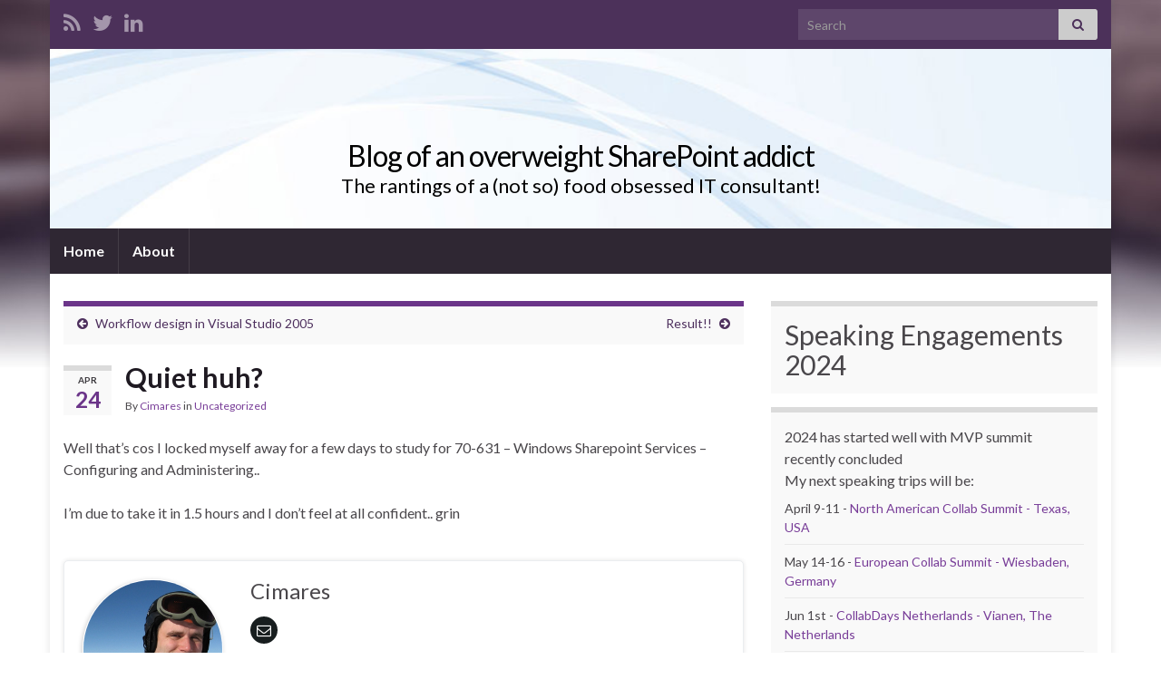

--- FILE ---
content_type: text/html; charset=UTF-8
request_url: http://www.myfatblog.co.uk/index.php/2007/04/quiet-huh/
body_size: 14103
content:
<!DOCTYPE html><!--[if IE 7]>
<html class="ie ie7" lang="en-US">
<![endif]-->
<!--[if IE 8]>
<html class="ie ie8" lang="en-US">
<![endif]-->
<!--[if !(IE 7) & !(IE 8)]><!-->
<html lang="en-US">
<!--<![endif]-->
    <head>
        <meta charset="UTF-8">
        <meta http-equiv="X-UA-Compatible" content="IE=edge">
        <meta name="viewport" content="width=device-width, initial-scale=1">
        <meta name='robots' content='index, follow, max-image-preview:large, max-snippet:-1, max-video-preview:-1' />

	<!-- This site is optimized with the Yoast SEO plugin v22.3 - https://yoast.com/wordpress/plugins/seo/ -->
	<title>Quiet huh? - Blog of an overweight SharePoint addict</title>
	<link rel="canonical" href="http://www.myfatblog.co.uk/index.php/2007/04/quiet-huh/" />
	<meta property="og:locale" content="en_US" />
	<meta property="og:type" content="article" />
	<meta property="og:title" content="Quiet huh? - Blog of an overweight SharePoint addict" />
	<meta property="og:description" content="Well that&#8217;s cos I locked myself away for a few days to study for 70-631 &#8211; Windows Sharepoint Services &#8211; Configuring and Administering.. I&#8217;m due to take it in 1.5 hours and I don&#8217;t feel at all confident.. grin" />
	<meta property="og:url" content="http://www.myfatblog.co.uk/index.php/2007/04/quiet-huh/" />
	<meta property="og:site_name" content="Blog of an overweight SharePoint addict" />
	<meta property="article:published_time" content="2007-04-24T11:38:56+00:00" />
	<meta name="author" content="Cimares" />
	<meta name="twitter:card" content="summary_large_image" />
	<meta name="twitter:creator" content="@cimares" />
	<meta name="twitter:site" content="@cimares" />
	<meta name="twitter:label1" content="Written by" />
	<meta name="twitter:data1" content="Cimares" />
	<script type="application/ld+json" class="yoast-schema-graph">{"@context":"https://schema.org","@graph":[{"@type":"WebPage","@id":"http://www.myfatblog.co.uk/index.php/2007/04/quiet-huh/","url":"http://www.myfatblog.co.uk/index.php/2007/04/quiet-huh/","name":"Quiet huh? - Blog of an overweight SharePoint addict","isPartOf":{"@id":"http://www.myfatblog.co.uk/#website"},"datePublished":"2007-04-24T11:38:56+00:00","dateModified":"2007-04-24T11:38:56+00:00","author":{"@id":"http://www.myfatblog.co.uk/#/schema/person/55ae8f6885bb5b8390dad001f3da83c6"},"inLanguage":"en-US","potentialAction":[{"@type":"ReadAction","target":["http://www.myfatblog.co.uk/index.php/2007/04/quiet-huh/"]}]},{"@type":"WebSite","@id":"http://www.myfatblog.co.uk/#website","url":"http://www.myfatblog.co.uk/","name":"Blog of an overweight SharePoint addict","description":"The rantings of a (not so) food obsessed IT consultant!","potentialAction":[{"@type":"SearchAction","target":{"@type":"EntryPoint","urlTemplate":"http://www.myfatblog.co.uk/?s={search_term_string}"},"query-input":"required name=search_term_string"}],"inLanguage":"en-US"},{"@type":"Person","@id":"http://www.myfatblog.co.uk/#/schema/person/55ae8f6885bb5b8390dad001f3da83c6","name":"Cimares","image":{"@type":"ImageObject","inLanguage":"en-US","@id":"http://www.myfatblog.co.uk/#/schema/person/image/","url":"http://www.myfatblog.co.uk/images/BlogImages/About_D057/TopOfTheWorld.jpg","contentUrl":"http://www.myfatblog.co.uk/images/BlogImages/About_D057/TopOfTheWorld.jpg","caption":"Cimares"},"sameAs":["http://www.myfatblog.co.uk"],"url":"http://www.myfatblog.co.uk/index.php/author/reginald/"}]}</script>
	<!-- / Yoast SEO plugin. -->


<link rel="alternate" type="application/rss+xml" title="Blog of an overweight SharePoint addict &raquo; Feed" href="http://www.myfatblog.co.uk/index.php/feed/" />
<link rel="alternate" type="application/rss+xml" title="Blog of an overweight SharePoint addict &raquo; Comments Feed" href="http://www.myfatblog.co.uk/index.php/comments/feed/" />
<link rel="alternate" type="application/rss+xml" title="Blog of an overweight SharePoint addict &raquo; Quiet huh? Comments Feed" href="http://www.myfatblog.co.uk/index.php/2007/04/quiet-huh/feed/" />
		<!-- This site uses the Google Analytics by ExactMetrics plugin v8.11.1 - Using Analytics tracking - https://www.exactmetrics.com/ -->
		<!-- Note: ExactMetrics is not currently configured on this site. The site owner needs to authenticate with Google Analytics in the ExactMetrics settings panel. -->
					<!-- No tracking code set -->
				<!-- / Google Analytics by ExactMetrics -->
		<script type="text/javascript">
/* <![CDATA[ */
window._wpemojiSettings = {"baseUrl":"https:\/\/s.w.org\/images\/core\/emoji\/14.0.0\/72x72\/","ext":".png","svgUrl":"https:\/\/s.w.org\/images\/core\/emoji\/14.0.0\/svg\/","svgExt":".svg","source":{"concatemoji":"http:\/\/www.myfatblog.co.uk\/wp-includes\/js\/wp-emoji-release.min.js?ver=6.4.7"}};
/*! This file is auto-generated */
!function(i,n){var o,s,e;function c(e){try{var t={supportTests:e,timestamp:(new Date).valueOf()};sessionStorage.setItem(o,JSON.stringify(t))}catch(e){}}function p(e,t,n){e.clearRect(0,0,e.canvas.width,e.canvas.height),e.fillText(t,0,0);var t=new Uint32Array(e.getImageData(0,0,e.canvas.width,e.canvas.height).data),r=(e.clearRect(0,0,e.canvas.width,e.canvas.height),e.fillText(n,0,0),new Uint32Array(e.getImageData(0,0,e.canvas.width,e.canvas.height).data));return t.every(function(e,t){return e===r[t]})}function u(e,t,n){switch(t){case"flag":return n(e,"\ud83c\udff3\ufe0f\u200d\u26a7\ufe0f","\ud83c\udff3\ufe0f\u200b\u26a7\ufe0f")?!1:!n(e,"\ud83c\uddfa\ud83c\uddf3","\ud83c\uddfa\u200b\ud83c\uddf3")&&!n(e,"\ud83c\udff4\udb40\udc67\udb40\udc62\udb40\udc65\udb40\udc6e\udb40\udc67\udb40\udc7f","\ud83c\udff4\u200b\udb40\udc67\u200b\udb40\udc62\u200b\udb40\udc65\u200b\udb40\udc6e\u200b\udb40\udc67\u200b\udb40\udc7f");case"emoji":return!n(e,"\ud83e\udef1\ud83c\udffb\u200d\ud83e\udef2\ud83c\udfff","\ud83e\udef1\ud83c\udffb\u200b\ud83e\udef2\ud83c\udfff")}return!1}function f(e,t,n){var r="undefined"!=typeof WorkerGlobalScope&&self instanceof WorkerGlobalScope?new OffscreenCanvas(300,150):i.createElement("canvas"),a=r.getContext("2d",{willReadFrequently:!0}),o=(a.textBaseline="top",a.font="600 32px Arial",{});return e.forEach(function(e){o[e]=t(a,e,n)}),o}function t(e){var t=i.createElement("script");t.src=e,t.defer=!0,i.head.appendChild(t)}"undefined"!=typeof Promise&&(o="wpEmojiSettingsSupports",s=["flag","emoji"],n.supports={everything:!0,everythingExceptFlag:!0},e=new Promise(function(e){i.addEventListener("DOMContentLoaded",e,{once:!0})}),new Promise(function(t){var n=function(){try{var e=JSON.parse(sessionStorage.getItem(o));if("object"==typeof e&&"number"==typeof e.timestamp&&(new Date).valueOf()<e.timestamp+604800&&"object"==typeof e.supportTests)return e.supportTests}catch(e){}return null}();if(!n){if("undefined"!=typeof Worker&&"undefined"!=typeof OffscreenCanvas&&"undefined"!=typeof URL&&URL.createObjectURL&&"undefined"!=typeof Blob)try{var e="postMessage("+f.toString()+"("+[JSON.stringify(s),u.toString(),p.toString()].join(",")+"));",r=new Blob([e],{type:"text/javascript"}),a=new Worker(URL.createObjectURL(r),{name:"wpTestEmojiSupports"});return void(a.onmessage=function(e){c(n=e.data),a.terminate(),t(n)})}catch(e){}c(n=f(s,u,p))}t(n)}).then(function(e){for(var t in e)n.supports[t]=e[t],n.supports.everything=n.supports.everything&&n.supports[t],"flag"!==t&&(n.supports.everythingExceptFlag=n.supports.everythingExceptFlag&&n.supports[t]);n.supports.everythingExceptFlag=n.supports.everythingExceptFlag&&!n.supports.flag,n.DOMReady=!1,n.readyCallback=function(){n.DOMReady=!0}}).then(function(){return e}).then(function(){var e;n.supports.everything||(n.readyCallback(),(e=n.source||{}).concatemoji?t(e.concatemoji):e.wpemoji&&e.twemoji&&(t(e.twemoji),t(e.wpemoji)))}))}((window,document),window._wpemojiSettings);
/* ]]> */
</script>
<style id='wp-emoji-styles-inline-css' type='text/css'>

	img.wp-smiley, img.emoji {
		display: inline !important;
		border: none !important;
		box-shadow: none !important;
		height: 1em !important;
		width: 1em !important;
		margin: 0 0.07em !important;
		vertical-align: -0.1em !important;
		background: none !important;
		padding: 0 !important;
	}
</style>
<link rel='stylesheet' id='wp-block-library-css' href='http://www.myfatblog.co.uk/wp-includes/css/dist/block-library/style.min.css?ver=6.4.7' type='text/css' media='all' />
<style id='classic-theme-styles-inline-css' type='text/css'>
/*! This file is auto-generated */
.wp-block-button__link{color:#fff;background-color:#32373c;border-radius:9999px;box-shadow:none;text-decoration:none;padding:calc(.667em + 2px) calc(1.333em + 2px);font-size:1.125em}.wp-block-file__button{background:#32373c;color:#fff;text-decoration:none}
</style>
<style id='global-styles-inline-css' type='text/css'>
body{--wp--preset--color--black: #000000;--wp--preset--color--cyan-bluish-gray: #abb8c3;--wp--preset--color--white: #ffffff;--wp--preset--color--pale-pink: #f78da7;--wp--preset--color--vivid-red: #cf2e2e;--wp--preset--color--luminous-vivid-orange: #ff6900;--wp--preset--color--luminous-vivid-amber: #fcb900;--wp--preset--color--light-green-cyan: #7bdcb5;--wp--preset--color--vivid-green-cyan: #00d084;--wp--preset--color--pale-cyan-blue: #8ed1fc;--wp--preset--color--vivid-cyan-blue: #0693e3;--wp--preset--color--vivid-purple: #9b51e0;--wp--preset--gradient--vivid-cyan-blue-to-vivid-purple: linear-gradient(135deg,rgba(6,147,227,1) 0%,rgb(155,81,224) 100%);--wp--preset--gradient--light-green-cyan-to-vivid-green-cyan: linear-gradient(135deg,rgb(122,220,180) 0%,rgb(0,208,130) 100%);--wp--preset--gradient--luminous-vivid-amber-to-luminous-vivid-orange: linear-gradient(135deg,rgba(252,185,0,1) 0%,rgba(255,105,0,1) 100%);--wp--preset--gradient--luminous-vivid-orange-to-vivid-red: linear-gradient(135deg,rgba(255,105,0,1) 0%,rgb(207,46,46) 100%);--wp--preset--gradient--very-light-gray-to-cyan-bluish-gray: linear-gradient(135deg,rgb(238,238,238) 0%,rgb(169,184,195) 100%);--wp--preset--gradient--cool-to-warm-spectrum: linear-gradient(135deg,rgb(74,234,220) 0%,rgb(151,120,209) 20%,rgb(207,42,186) 40%,rgb(238,44,130) 60%,rgb(251,105,98) 80%,rgb(254,248,76) 100%);--wp--preset--gradient--blush-light-purple: linear-gradient(135deg,rgb(255,206,236) 0%,rgb(152,150,240) 100%);--wp--preset--gradient--blush-bordeaux: linear-gradient(135deg,rgb(254,205,165) 0%,rgb(254,45,45) 50%,rgb(107,0,62) 100%);--wp--preset--gradient--luminous-dusk: linear-gradient(135deg,rgb(255,203,112) 0%,rgb(199,81,192) 50%,rgb(65,88,208) 100%);--wp--preset--gradient--pale-ocean: linear-gradient(135deg,rgb(255,245,203) 0%,rgb(182,227,212) 50%,rgb(51,167,181) 100%);--wp--preset--gradient--electric-grass: linear-gradient(135deg,rgb(202,248,128) 0%,rgb(113,206,126) 100%);--wp--preset--gradient--midnight: linear-gradient(135deg,rgb(2,3,129) 0%,rgb(40,116,252) 100%);--wp--preset--font-size--small: 14px;--wp--preset--font-size--medium: 20px;--wp--preset--font-size--large: 20px;--wp--preset--font-size--x-large: 42px;--wp--preset--font-size--tiny: 10px;--wp--preset--font-size--regular: 16px;--wp--preset--font-size--larger: 26px;--wp--preset--spacing--20: 0.44rem;--wp--preset--spacing--30: 0.67rem;--wp--preset--spacing--40: 1rem;--wp--preset--spacing--50: 1.5rem;--wp--preset--spacing--60: 2.25rem;--wp--preset--spacing--70: 3.38rem;--wp--preset--spacing--80: 5.06rem;--wp--preset--shadow--natural: 6px 6px 9px rgba(0, 0, 0, 0.2);--wp--preset--shadow--deep: 12px 12px 50px rgba(0, 0, 0, 0.4);--wp--preset--shadow--sharp: 6px 6px 0px rgba(0, 0, 0, 0.2);--wp--preset--shadow--outlined: 6px 6px 0px -3px rgba(255, 255, 255, 1), 6px 6px rgba(0, 0, 0, 1);--wp--preset--shadow--crisp: 6px 6px 0px rgba(0, 0, 0, 1);}:where(.is-layout-flex){gap: 0.5em;}:where(.is-layout-grid){gap: 0.5em;}body .is-layout-flow > .alignleft{float: left;margin-inline-start: 0;margin-inline-end: 2em;}body .is-layout-flow > .alignright{float: right;margin-inline-start: 2em;margin-inline-end: 0;}body .is-layout-flow > .aligncenter{margin-left: auto !important;margin-right: auto !important;}body .is-layout-constrained > .alignleft{float: left;margin-inline-start: 0;margin-inline-end: 2em;}body .is-layout-constrained > .alignright{float: right;margin-inline-start: 2em;margin-inline-end: 0;}body .is-layout-constrained > .aligncenter{margin-left: auto !important;margin-right: auto !important;}body .is-layout-constrained > :where(:not(.alignleft):not(.alignright):not(.alignfull)){max-width: var(--wp--style--global--content-size);margin-left: auto !important;margin-right: auto !important;}body .is-layout-constrained > .alignwide{max-width: var(--wp--style--global--wide-size);}body .is-layout-flex{display: flex;}body .is-layout-flex{flex-wrap: wrap;align-items: center;}body .is-layout-flex > *{margin: 0;}body .is-layout-grid{display: grid;}body .is-layout-grid > *{margin: 0;}:where(.wp-block-columns.is-layout-flex){gap: 2em;}:where(.wp-block-columns.is-layout-grid){gap: 2em;}:where(.wp-block-post-template.is-layout-flex){gap: 1.25em;}:where(.wp-block-post-template.is-layout-grid){gap: 1.25em;}.has-black-color{color: var(--wp--preset--color--black) !important;}.has-cyan-bluish-gray-color{color: var(--wp--preset--color--cyan-bluish-gray) !important;}.has-white-color{color: var(--wp--preset--color--white) !important;}.has-pale-pink-color{color: var(--wp--preset--color--pale-pink) !important;}.has-vivid-red-color{color: var(--wp--preset--color--vivid-red) !important;}.has-luminous-vivid-orange-color{color: var(--wp--preset--color--luminous-vivid-orange) !important;}.has-luminous-vivid-amber-color{color: var(--wp--preset--color--luminous-vivid-amber) !important;}.has-light-green-cyan-color{color: var(--wp--preset--color--light-green-cyan) !important;}.has-vivid-green-cyan-color{color: var(--wp--preset--color--vivid-green-cyan) !important;}.has-pale-cyan-blue-color{color: var(--wp--preset--color--pale-cyan-blue) !important;}.has-vivid-cyan-blue-color{color: var(--wp--preset--color--vivid-cyan-blue) !important;}.has-vivid-purple-color{color: var(--wp--preset--color--vivid-purple) !important;}.has-black-background-color{background-color: var(--wp--preset--color--black) !important;}.has-cyan-bluish-gray-background-color{background-color: var(--wp--preset--color--cyan-bluish-gray) !important;}.has-white-background-color{background-color: var(--wp--preset--color--white) !important;}.has-pale-pink-background-color{background-color: var(--wp--preset--color--pale-pink) !important;}.has-vivid-red-background-color{background-color: var(--wp--preset--color--vivid-red) !important;}.has-luminous-vivid-orange-background-color{background-color: var(--wp--preset--color--luminous-vivid-orange) !important;}.has-luminous-vivid-amber-background-color{background-color: var(--wp--preset--color--luminous-vivid-amber) !important;}.has-light-green-cyan-background-color{background-color: var(--wp--preset--color--light-green-cyan) !important;}.has-vivid-green-cyan-background-color{background-color: var(--wp--preset--color--vivid-green-cyan) !important;}.has-pale-cyan-blue-background-color{background-color: var(--wp--preset--color--pale-cyan-blue) !important;}.has-vivid-cyan-blue-background-color{background-color: var(--wp--preset--color--vivid-cyan-blue) !important;}.has-vivid-purple-background-color{background-color: var(--wp--preset--color--vivid-purple) !important;}.has-black-border-color{border-color: var(--wp--preset--color--black) !important;}.has-cyan-bluish-gray-border-color{border-color: var(--wp--preset--color--cyan-bluish-gray) !important;}.has-white-border-color{border-color: var(--wp--preset--color--white) !important;}.has-pale-pink-border-color{border-color: var(--wp--preset--color--pale-pink) !important;}.has-vivid-red-border-color{border-color: var(--wp--preset--color--vivid-red) !important;}.has-luminous-vivid-orange-border-color{border-color: var(--wp--preset--color--luminous-vivid-orange) !important;}.has-luminous-vivid-amber-border-color{border-color: var(--wp--preset--color--luminous-vivid-amber) !important;}.has-light-green-cyan-border-color{border-color: var(--wp--preset--color--light-green-cyan) !important;}.has-vivid-green-cyan-border-color{border-color: var(--wp--preset--color--vivid-green-cyan) !important;}.has-pale-cyan-blue-border-color{border-color: var(--wp--preset--color--pale-cyan-blue) !important;}.has-vivid-cyan-blue-border-color{border-color: var(--wp--preset--color--vivid-cyan-blue) !important;}.has-vivid-purple-border-color{border-color: var(--wp--preset--color--vivid-purple) !important;}.has-vivid-cyan-blue-to-vivid-purple-gradient-background{background: var(--wp--preset--gradient--vivid-cyan-blue-to-vivid-purple) !important;}.has-light-green-cyan-to-vivid-green-cyan-gradient-background{background: var(--wp--preset--gradient--light-green-cyan-to-vivid-green-cyan) !important;}.has-luminous-vivid-amber-to-luminous-vivid-orange-gradient-background{background: var(--wp--preset--gradient--luminous-vivid-amber-to-luminous-vivid-orange) !important;}.has-luminous-vivid-orange-to-vivid-red-gradient-background{background: var(--wp--preset--gradient--luminous-vivid-orange-to-vivid-red) !important;}.has-very-light-gray-to-cyan-bluish-gray-gradient-background{background: var(--wp--preset--gradient--very-light-gray-to-cyan-bluish-gray) !important;}.has-cool-to-warm-spectrum-gradient-background{background: var(--wp--preset--gradient--cool-to-warm-spectrum) !important;}.has-blush-light-purple-gradient-background{background: var(--wp--preset--gradient--blush-light-purple) !important;}.has-blush-bordeaux-gradient-background{background: var(--wp--preset--gradient--blush-bordeaux) !important;}.has-luminous-dusk-gradient-background{background: var(--wp--preset--gradient--luminous-dusk) !important;}.has-pale-ocean-gradient-background{background: var(--wp--preset--gradient--pale-ocean) !important;}.has-electric-grass-gradient-background{background: var(--wp--preset--gradient--electric-grass) !important;}.has-midnight-gradient-background{background: var(--wp--preset--gradient--midnight) !important;}.has-small-font-size{font-size: var(--wp--preset--font-size--small) !important;}.has-medium-font-size{font-size: var(--wp--preset--font-size--medium) !important;}.has-large-font-size{font-size: var(--wp--preset--font-size--large) !important;}.has-x-large-font-size{font-size: var(--wp--preset--font-size--x-large) !important;}
.wp-block-navigation a:where(:not(.wp-element-button)){color: inherit;}
:where(.wp-block-post-template.is-layout-flex){gap: 1.25em;}:where(.wp-block-post-template.is-layout-grid){gap: 1.25em;}
:where(.wp-block-columns.is-layout-flex){gap: 2em;}:where(.wp-block-columns.is-layout-grid){gap: 2em;}
.wp-block-pullquote{font-size: 1.5em;line-height: 1.6;}
</style>
<link rel='stylesheet' id='bootstrap-css' href='http://www.myfatblog.co.uk/wp-content/themes/graphene/bootstrap/css/bootstrap.min.css?ver=6.4.7' type='text/css' media='all' />
<link rel='stylesheet' id='font-awesome-css' href='http://www.myfatblog.co.uk/wp-content/themes/graphene/fonts/font-awesome/css/font-awesome.min.css?ver=6.4.7' type='text/css' media='all' />
<link rel='stylesheet' id='graphene-css' href='http://www.myfatblog.co.uk/wp-content/themes/graphene/style.css?ver=2.9.3' type='text/css' media='screen' />
<link rel='stylesheet' id='graphene-responsive-css' href='http://www.myfatblog.co.uk/wp-content/themes/graphene/responsive.css?ver=2.9.3' type='text/css' media='all' />
<link rel='stylesheet' id='graphene-blocks-css' href='http://www.myfatblog.co.uk/wp-content/themes/graphene/blocks.css?ver=2.9.3' type='text/css' media='all' />
<script type="text/javascript" src="http://www.myfatblog.co.uk/wp-includes/js/jquery/jquery.min.js?ver=3.7.1" id="jquery-core-js"></script>
<script type="text/javascript" src="http://www.myfatblog.co.uk/wp-includes/js/jquery/jquery-migrate.min.js?ver=3.4.1" id="jquery-migrate-js"></script>
<script defer type="text/javascript" src="http://www.myfatblog.co.uk/wp-content/themes/graphene/bootstrap/js/bootstrap.min.js?ver=2.9.3" id="bootstrap-js"></script>
<script defer type="text/javascript" src="http://www.myfatblog.co.uk/wp-content/themes/graphene/js/bootstrap-hover-dropdown/bootstrap-hover-dropdown.min.js?ver=2.9.3" id="bootstrap-hover-dropdown-js"></script>
<script defer type="text/javascript" src="http://www.myfatblog.co.uk/wp-content/themes/graphene/js/bootstrap-submenu/bootstrap-submenu.min.js?ver=2.9.3" id="bootstrap-submenu-js"></script>
<script defer type="text/javascript" src="http://www.myfatblog.co.uk/wp-content/themes/graphene/js/jquery.infinitescroll.min.js?ver=2.9.3" id="infinite-scroll-js"></script>
<script type="text/javascript" id="graphene-js-extra">
/* <![CDATA[ */
var grapheneJS = {"siteurl":"http:\/\/www.myfatblog.co.uk","ajaxurl":"http:\/\/www.myfatblog.co.uk\/wp-admin\/admin-ajax.php","templateUrl":"http:\/\/www.myfatblog.co.uk\/wp-content\/themes\/graphene","isSingular":"1","enableStickyMenu":"","shouldShowComments":"1","commentsOrder":"newest","sliderDisable":"","sliderInterval":"7000","infScrollBtnLbl":"Load more","infScrollOn":"","infScrollCommentsOn":"","totalPosts":"1","postsPerPage":"10","isPageNavi":"","infScrollMsgText":"Fetching window.grapheneInfScrollItemsPerPage of window.grapheneInfScrollItemsLeft items left ...","infScrollMsgTextPlural":"Fetching window.grapheneInfScrollItemsPerPage of window.grapheneInfScrollItemsLeft items left ...","infScrollFinishedText":"All loaded!","commentsPerPage":"50","totalComments":"0","infScrollCommentsMsg":"Fetching window.grapheneInfScrollCommentsPerPage of window.grapheneInfScrollCommentsLeft comments left ...","infScrollCommentsMsgPlural":"Fetching window.grapheneInfScrollCommentsPerPage of window.grapheneInfScrollCommentsLeft comments left ...","infScrollCommentsFinishedMsg":"All comments loaded!","disableLiveSearch":"1","txtNoResult":"No result found.","isMasonry":""};
/* ]]> */
</script>
<script defer type="text/javascript" src="http://www.myfatblog.co.uk/wp-content/themes/graphene/js/graphene.js?ver=2.9.3" id="graphene-js"></script>
<link rel="https://api.w.org/" href="http://www.myfatblog.co.uk/index.php/wp-json/" /><link rel="alternate" type="application/json" href="http://www.myfatblog.co.uk/index.php/wp-json/wp/v2/posts/36" /><link rel="EditURI" type="application/rsd+xml" title="RSD" href="http://www.myfatblog.co.uk/xmlrpc.php?rsd" />
<meta name="generator" content="WordPress 6.4.7" />
<link rel='shortlink' href='http://www.myfatblog.co.uk/?p=36' />
<link rel="alternate" type="application/json+oembed" href="http://www.myfatblog.co.uk/index.php/wp-json/oembed/1.0/embed?url=http%3A%2F%2Fwww.myfatblog.co.uk%2Findex.php%2F2007%2F04%2Fquiet-huh%2F" />
<link rel="alternate" type="text/xml+oembed" href="http://www.myfatblog.co.uk/index.php/wp-json/oembed/1.0/embed?url=http%3A%2F%2Fwww.myfatblog.co.uk%2Findex.php%2F2007%2F04%2Fquiet-huh%2F&#038;format=xml" />
<style data-context="foundation-flickity-css">/*! Flickity v2.0.2
http://flickity.metafizzy.co
---------------------------------------------- */.flickity-enabled{position:relative}.flickity-enabled:focus{outline:0}.flickity-viewport{overflow:hidden;position:relative;height:100%}.flickity-slider{position:absolute;width:100%;height:100%}.flickity-enabled.is-draggable{-webkit-tap-highlight-color:transparent;tap-highlight-color:transparent;-webkit-user-select:none;-moz-user-select:none;-ms-user-select:none;user-select:none}.flickity-enabled.is-draggable .flickity-viewport{cursor:move;cursor:-webkit-grab;cursor:grab}.flickity-enabled.is-draggable .flickity-viewport.is-pointer-down{cursor:-webkit-grabbing;cursor:grabbing}.flickity-prev-next-button{position:absolute;top:50%;width:44px;height:44px;border:none;border-radius:50%;background:#fff;background:hsla(0,0%,100%,.75);cursor:pointer;-webkit-transform:translateY(-50%);transform:translateY(-50%)}.flickity-prev-next-button:hover{background:#fff}.flickity-prev-next-button:focus{outline:0;box-shadow:0 0 0 5px #09f}.flickity-prev-next-button:active{opacity:.6}.flickity-prev-next-button.previous{left:10px}.flickity-prev-next-button.next{right:10px}.flickity-rtl .flickity-prev-next-button.previous{left:auto;right:10px}.flickity-rtl .flickity-prev-next-button.next{right:auto;left:10px}.flickity-prev-next-button:disabled{opacity:.3;cursor:auto}.flickity-prev-next-button svg{position:absolute;left:20%;top:20%;width:60%;height:60%}.flickity-prev-next-button .arrow{fill:#333}.flickity-page-dots{position:absolute;width:100%;bottom:-25px;padding:0;margin:0;list-style:none;text-align:center;line-height:1}.flickity-rtl .flickity-page-dots{direction:rtl}.flickity-page-dots .dot{display:inline-block;width:10px;height:10px;margin:0 8px;background:#333;border-radius:50%;opacity:.25;cursor:pointer}.flickity-page-dots .dot.is-selected{opacity:1}</style><style data-context="foundation-slideout-css">.slideout-menu{position:fixed;left:0;top:0;bottom:0;right:auto;z-index:0;width:256px;overflow-y:auto;-webkit-overflow-scrolling:touch;display:none}.slideout-menu.pushit-right{left:auto;right:0}.slideout-panel{position:relative;z-index:1;will-change:transform}.slideout-open,.slideout-open .slideout-panel,.slideout-open body{overflow:hidden}.slideout-open .slideout-menu{display:block}.pushit{display:none}</style>		<script>
		   WebFontConfig = {
		      google: { 
		      	families: ["Lato:400,400i,700,700i&display=swap"]		      }
		   };

		   (function(d) {
		      var wf = d.createElement('script'), s = d.scripts[0];
		      wf.src = 'https://ajax.googleapis.com/ajax/libs/webfont/1.6.26/webfont.js';
		      wf.async = true;
		      s.parentNode.insertBefore(wf, s);
		   })(document);
		</script>
	<style type="text/css">
.header_title, .header_title a, .header_title a:visited, .header_title a:hover, .header_desc {color:#000000}.carousel, .carousel .item{height:400px}@media (max-width: 991px) {.carousel, .carousel .item{height:250px}}#header{max-height:198px}
</style>
		<script type="application/ld+json">{"@context":"http:\/\/schema.org","@type":"Article","mainEntityOfPage":"http:\/\/www.myfatblog.co.uk\/index.php\/2007\/04\/quiet-huh\/","publisher":{"@type":"Organization","name":"Blog of an overweight SharePoint addict"},"headline":"Quiet huh?","datePublished":"2007-04-24T11:38:56+00:00","dateModified":"2007-04-24T11:38:56+00:00","description":"Well that's cos I locked myself away for a few days to study for 70-631 - Windows Sharepoint Services - Configuring and Administering.. I'm due to take it in 1.5 hours and I don't feel at all confident.. grin","author":{"@type":"Person","name":"Cimares"}}</script>
	<script type="text/javascript" src="http://www.myfatblog.co.uk/wp-content/plugins/si-captcha-for-wordpress/captcha/si_captcha.js?ver=1769964581"></script>
<!-- begin SI CAPTCHA Anti-Spam - login/register form style -->
<style type="text/css">
.si_captcha_small { width:175px; height:45px; padding-top:10px; padding-bottom:10px; }
.si_captcha_large { width:250px; height:60px; padding-top:10px; padding-bottom:10px; }
img#si_image_com { border-style:none; margin:0; padding-right:5px; float:left; }
img#si_image_reg { border-style:none; margin:0; padding-right:5px; float:left; }
img#si_image_log { border-style:none; margin:0; padding-right:5px; float:left; }
img#si_image_side_login { border-style:none; margin:0; padding-right:5px; float:left; }
img#si_image_checkout { border-style:none; margin:0; padding-right:5px; float:left; }
img#si_image_jetpack { border-style:none; margin:0; padding-right:5px; float:left; }
img#si_image_bbpress_topic { border-style:none; margin:0; padding-right:5px; float:left; }
.si_captcha_refresh { border-style:none; margin:0; vertical-align:bottom; }
div#si_captcha_input { display:block; padding-top:15px; padding-bottom:5px; }
label#si_captcha_code_label { margin:0; }
input#si_captcha_code_input { width:65px; }
p#si_captcha_code_p { clear: left; padding-top:10px; }
.si-captcha-jetpack-error { color:#DC3232; }
</style>
<!-- end SI CAPTCHA Anti-Spam - login/register form style -->
<style type="text/css" id="custom-background-css">
body.custom-background { background-image: url("http://www.myfatblog.co.uk/wp-content/themes/graphene/images/bg.jpg"); background-position: center top; background-size: contain; background-repeat: no-repeat; background-attachment: scroll; }
</style>
	<style>.ios7.web-app-mode.has-fixed header{ background-color: rgba(3,122,221,.88);}</style>    </head>
    <body class="post-template-default single single-post postid-36 single-format-standard custom-background wp-embed-responsive layout-boxed two_col_left two-columns singular">
        
        <div class="container boxed-wrapper">
            
                            <div id="top-bar" class="row clearfix top-bar ">
                    
                                                    
                            <div class="col-md-12 top-bar-items">
                                
                                                                                                    	<ul class="social-profiles">
							
			            <li class="social-profile social-profile-rss">
			            	<a href="http://feeds.feedburner.com/BlogOfAnOverweightSharepointAddict" title="Subscribe to Blog of an overweight SharePoint addict&#039;s RSS feed" id="social-id-1" class="mysocial social-rss">
			            				                            <i class="fa fa-rss"></i>
		                        			            	</a>
			            </li>
		            
		    						
			            <li class="social-profile social-profile-twitter">
			            	<a href="http://twitter.com/cimares" title="Twitter" id="social-id-2" class="mysocial social-twitter">
			            				                            <i class="fa fa-twitter"></i>
		                        			            	</a>
			            </li>
		            
		    						
			            <li class="social-profile social-profile-linkedin">
			            	<a href="http://www.linkedin.com/pub/paul-hunt/8/336/b14" title="LinkedIn" id="social-id-3" class="mysocial social-linkedin">
			            				                            <i class="fa fa-linkedin"></i>
		                        			            	</a>
			            </li>
		            
		    	    </ul>
                                    
                                                                    <button type="button" class="search-toggle navbar-toggle collapsed" data-toggle="collapse" data-target="#top_search">
                                        <span class="sr-only">Toggle search form</span>
                                        <i class="fa fa-search-plus"></i>
                                    </button>

                                    <div id="top_search" class="top-search-form">
                                        <form class="searchform" method="get" action="http://www.myfatblog.co.uk">
	<div class="input-group">
		<div class="form-group live-search-input">
			<label for="s" class="screen-reader-text">Search for:</label>
		    <input type="text" id="s" name="s" class="form-control" placeholder="Search">
		    		</div>
	    <span class="input-group-btn">
	    	<button class="btn btn-default" type="submit"><i class="fa fa-search"></i></button>
	    </span>
    </div>
    </form>                                                                            </div>
                                
                                                            </div>

                        
                                    </div>
            

            <div id="header" class="row">

                <img src="http://www.myfatblog.co.uk/wp-content/themes/graphene/images/headers/fluid.jpg" alt="Blog of an overweight SharePoint addict" title="Blog of an overweight SharePoint addict" width="960" height="198" />                
                                                                </div>


                        <nav class="navbar row navbar-inverse">

                <div class="navbar-header align-center">
                		                    <button type="button" class="navbar-toggle collapsed" data-toggle="collapse" data-target="#header-menu-wrap, #secondary-menu-wrap">
	                        <span class="sr-only">Toggle navigation</span>
	                        <span class="icon-bar"></span>
	                        <span class="icon-bar"></span>
	                        <span class="icon-bar"></span>
	                    </button>
                	                    
                    
                                            <p class="header_title">
                            <a href="http://www.myfatblog.co.uk" title="Go back to the front page">                                Blog of an overweight SharePoint addict                            </a>                        </p>
                    
                                                    <p class="header_desc">The rantings of a (not so) food obsessed IT consultant!</p>
                                            
                                    </div>

                                    <div class="collapse navbar-collapse" id="header-menu-wrap">

            			<ul class="nav navbar-nav flip"><li ><a href="http://www.myfatblog.co.uk/">Home</a></li><li class="menu-item menu-item-300"><a href="http://www.myfatblog.co.uk/index.php/about-2/" >About</a></li></ul>                        
            			                        
                                            </div>
                
                                    
                            </nav>

            
            <div id="content" class="clearfix hfeed row">
                
                    
                                        
                    <div id="content-main" class="clearfix content-main col-md-8">
                    
	
		<div class="post-nav post-nav-top clearfix">
			<p class="previous col-sm-6"><i class="fa fa-arrow-circle-left"></i> <a href="http://www.myfatblog.co.uk/index.php/2007/04/workflow-design-in-visual-studio-2005/" rel="prev">Workflow design in Visual Studio 2005</a></p>			<p class="next-post col-sm-6"><a href="http://www.myfatblog.co.uk/index.php/2007/04/result/" rel="next">Result!!</a> <i class="fa fa-arrow-circle-right"></i></p>					</div>
		        
<div id="post-36" class="clearfix post post-36 type-post status-publish format-standard hentry category-uncategorized item-wrap">
		
	<div class="entry clearfix">
    	
                    	<div class="post-date date alpha ">
            <p class="default_date">
            	<span class="month">Apr</span>
                <span class="day">24</span>
                            </p>
                    </div>
            
		        <h1 class="post-title entry-title">
			Quiet huh?			        </h1>
		
			    <ul class="post-meta entry-meta clearfix">
	    		        <li class="byline">
	        	By <span class="author"><a href="http://www.myfatblog.co.uk/index.php/author/reginald/" rel="author">Cimares</a></span><span class="entry-cat"> in <span class="terms"><a class="term term-category term-1" href="http://www.myfatblog.co.uk/index.php/category/uncategorized/">Uncategorized</a></span></span>	        </li>
	        	    </ul>
    
				
				<div class="entry-content clearfix">
							
										
						<p>Well that&#8217;s cos I locked myself away for a few days to study for 70-631 &#8211; Windows Sharepoint Services &#8211; Configuring and Administering..</p>
<p>I&#8217;m due to take it in 1.5 hours and I don&#8217;t feel at all confident.. grin</p>
								</div>
		
			</div>

</div>

    <div class="entry-author">
        <div class="row">
            <div class="author-avatar col-sm-3">
            	<a href="http://www.myfatblog.co.uk/index.php/author/reginald/" rel="author">
					<img alt='' src='http://www.myfatblog.co.uk/images/BlogImages/About_D057/TopOfTheWorld.jpg' srcset='http://www.myfatblog.co.uk/images/BlogImages/About_D057/TopOfTheWorld.jpg 2x' class='avatar avatar-200 photo avatar-default' height='200' width='200' decoding='async'/>                </a>
            </div>

            <div class="author-bio col-sm-9">
                <h3 class="section-title-sm">Cimares</h3>
                    <ul class="author-social">
    	        
			        <li><a href="mailto:cimares@hotmail.com"><i class="fa fa-envelope-o"></i></a></li>
            </ul>
                </div>
        </div>
    </div>
    












	<div id="comment-form-wrap" class="clearfix">
			<div id="respond" class="comment-respond">
		<h3 id="reply-title" class="comment-reply-title">Leave a Reply <small><a class="btn btn-sm" rel="nofollow" id="cancel-comment-reply-link" href="/index.php/2007/04/quiet-huh/#respond" style="display:none;">Cancel reply</a></small></h3><form action="http://www.myfatblog.co.uk/wp-comments-post.php" method="post" id="commentform" class="comment-form"><p  class="comment-notes">Your email address will not be published.</p><div class="form-group">
								<label for="comment" class="sr-only"></label>
								<textarea name="comment" class="form-control" id="comment" cols="40" rows="10" aria-required="true" placeholder="Your message"></textarea>
							</div><div class="row"><div class="form-group col-sm-4">
						<label for="author" class="sr-only"></label>
						<input type="text" class="form-control" aria-required="true" id="author" name="author" value="" placeholder="Name" />
					</div>
<div class="form-group col-sm-4">
						<label for="email" class="sr-only"></label>
						<input type="text" class="form-control" aria-required="true" id="email" name="email" value="" placeholder="Email" />
					</div>
<div class="form-group col-sm-4">
						<label for="url" class="sr-only"></label>
						<input type="text" class="form-control" id="url" name="url" value="" placeholder="Website (optional)" />
					</div>
</div>

<div class="si_captcha_small"><img id="si_image_com" src="http://www.myfatblog.co.uk/wp-content/plugins/si-captcha-for-wordpress/captcha/securimage_show.php?si_sm_captcha=1&amp;si_form_id=com&amp;prefix=gBElni352EnC7TJI" width="132" height="45" alt="CAPTCHA" title="CAPTCHA" />
    <input id="si_code_com" name="si_code_com" type="hidden"  value="gBElni352EnC7TJI" />
    <div id="si_refresh_com">
<a href="#" rel="nofollow" title="Refresh" onclick="si_captcha_refresh('si_image_com','com','/wp-content/plugins/si-captcha-for-wordpress/captcha','http://www.myfatblog.co.uk/wp-content/plugins/si-captcha-for-wordpress/captcha/securimage_show.php?si_sm_captcha=1&amp;si_form_id=com&amp;prefix='); return false;">
      <img class="si_captcha_refresh" src="http://www.myfatblog.co.uk/wp-content/plugins/si-captcha-for-wordpress/captcha/images/refresh.png" width="22" height="20" alt="Refresh" onclick="this.blur();" /></a>
  </div>
  </div>

<p id="si_captcha_code_p">
<input id="si_captcha_code" name="si_captcha_code" type="text" />
<label for="si_captcha_code" >CAPTCHA Code</label><span class="required"> *</span>
</p>

<p class="form-submit"><input name="submit" type="submit" id="submit" class="submit btn" value="Submit Comment" /> <input type='hidden' name='comment_post_ID' value='36' id='comment_post_ID' />
<input type='hidden' name='comment_parent' id='comment_parent' value='0' />
</p><p style="display: none;"><input type="hidden" id="akismet_comment_nonce" name="akismet_comment_nonce" value="f317a8d6e2" /></p><p style="display: none !important;" class="akismet-fields-container" data-prefix="ak_"><label>&#916;<textarea name="ak_hp_textarea" cols="45" rows="8" maxlength="100"></textarea></label><input type="hidden" id="ak_js_1" name="ak_js" value="222"/><script>document.getElementById( "ak_js_1" ).setAttribute( "value", ( new Date() ).getTime() );</script></p><div class="clear"></div></form>	</div><!-- #respond -->
	<p class="akismet_comment_form_privacy_notice">This site uses Akismet to reduce spam. <a href="https://akismet.com/privacy/" target="_blank" rel="nofollow noopener">Learn how your comment data is processed</a>.</p>	</div>
    

            
  

                </div><!-- #content-main -->
        
            
<div id="sidebar1" class="sidebar sidebar-right widget-area col-md-4">

	
    <div id="block-2" class="sidebar-wrap widget_block">
<h2 class="wp-block-heading">Speaking Engagements 2024</h2>
</div><div id="block-3" class="sidebar-wrap widget_block"><div>2024 has started well with MVP summit recently concluded</div>
<div>My next speaking trips will be:</div>
<ul>
<li>April 9-11 - <a href='https://www.collabsummit.org/'>North American Collab Summit - Texas, USA</a></li>
<li>May 14-16 - <a href='https://collabsummit.eu/'>European Collab Summit - Wiesbaden, Germany</a></li>
<li>Jun 1st - <a href='https://www.collabdays.org/2024-nl/'>CollabDays Netherlands - Vianen, The Netherlands</a></li>
<li>Sept 25th - My own event - <a href='https://www.collabdays.org/2024-bletchleypark/'>CollabDays Bletchley Park, Milton Keynes, UK</a></li>
</ul></div><div id="archives-3" class="sidebar-wrap widget_archive"><h2 class="widget-title">Archive</h2>		<label class="screen-reader-text" for="archives-dropdown-3">Archive</label>
		<select id="archives-dropdown-3" name="archive-dropdown">
			
			<option value="">Select Month</option>
				<option value='http://www.myfatblog.co.uk/index.php/2024/03/'> March 2024 &nbsp;(1)</option>
	<option value='http://www.myfatblog.co.uk/index.php/2021/01/'> January 2021 &nbsp;(1)</option>
	<option value='http://www.myfatblog.co.uk/index.php/2020/06/'> June 2020 &nbsp;(1)</option>
	<option value='http://www.myfatblog.co.uk/index.php/2020/05/'> May 2020 &nbsp;(2)</option>
	<option value='http://www.myfatblog.co.uk/index.php/2020/03/'> March 2020 &nbsp;(1)</option>
	<option value='http://www.myfatblog.co.uk/index.php/2020/02/'> February 2020 &nbsp;(2)</option>
	<option value='http://www.myfatblog.co.uk/index.php/2020/01/'> January 2020 &nbsp;(1)</option>
	<option value='http://www.myfatblog.co.uk/index.php/2019/12/'> December 2019 &nbsp;(1)</option>
	<option value='http://www.myfatblog.co.uk/index.php/2019/03/'> March 2019 &nbsp;(1)</option>
	<option value='http://www.myfatblog.co.uk/index.php/2019/02/'> February 2019 &nbsp;(1)</option>
	<option value='http://www.myfatblog.co.uk/index.php/2019/01/'> January 2019 &nbsp;(2)</option>
	<option value='http://www.myfatblog.co.uk/index.php/2018/10/'> October 2018 &nbsp;(1)</option>
	<option value='http://www.myfatblog.co.uk/index.php/2018/07/'> July 2018 &nbsp;(1)</option>
	<option value='http://www.myfatblog.co.uk/index.php/2018/06/'> June 2018 &nbsp;(1)</option>
	<option value='http://www.myfatblog.co.uk/index.php/2018/05/'> May 2018 &nbsp;(1)</option>
	<option value='http://www.myfatblog.co.uk/index.php/2018/03/'> March 2018 &nbsp;(2)</option>
	<option value='http://www.myfatblog.co.uk/index.php/2018/02/'> February 2018 &nbsp;(1)</option>
	<option value='http://www.myfatblog.co.uk/index.php/2018/01/'> January 2018 &nbsp;(1)</option>
	<option value='http://www.myfatblog.co.uk/index.php/2017/11/'> November 2017 &nbsp;(1)</option>
	<option value='http://www.myfatblog.co.uk/index.php/2017/09/'> September 2017 &nbsp;(3)</option>
	<option value='http://www.myfatblog.co.uk/index.php/2017/07/'> July 2017 &nbsp;(2)</option>
	<option value='http://www.myfatblog.co.uk/index.php/2017/06/'> June 2017 &nbsp;(2)</option>
	<option value='http://www.myfatblog.co.uk/index.php/2017/05/'> May 2017 &nbsp;(1)</option>
	<option value='http://www.myfatblog.co.uk/index.php/2017/03/'> March 2017 &nbsp;(3)</option>
	<option value='http://www.myfatblog.co.uk/index.php/2017/02/'> February 2017 &nbsp;(2)</option>
	<option value='http://www.myfatblog.co.uk/index.php/2017/01/'> January 2017 &nbsp;(2)</option>
	<option value='http://www.myfatblog.co.uk/index.php/2016/10/'> October 2016 &nbsp;(2)</option>
	<option value='http://www.myfatblog.co.uk/index.php/2016/09/'> September 2016 &nbsp;(1)</option>
	<option value='http://www.myfatblog.co.uk/index.php/2016/04/'> April 2016 &nbsp;(1)</option>
	<option value='http://www.myfatblog.co.uk/index.php/2016/03/'> March 2016 &nbsp;(1)</option>
	<option value='http://www.myfatblog.co.uk/index.php/2016/01/'> January 2016 &nbsp;(1)</option>
	<option value='http://www.myfatblog.co.uk/index.php/2015/12/'> December 2015 &nbsp;(2)</option>
	<option value='http://www.myfatblog.co.uk/index.php/2015/10/'> October 2015 &nbsp;(2)</option>
	<option value='http://www.myfatblog.co.uk/index.php/2015/09/'> September 2015 &nbsp;(1)</option>
	<option value='http://www.myfatblog.co.uk/index.php/2015/08/'> August 2015 &nbsp;(1)</option>
	<option value='http://www.myfatblog.co.uk/index.php/2015/07/'> July 2015 &nbsp;(2)</option>
	<option value='http://www.myfatblog.co.uk/index.php/2015/06/'> June 2015 &nbsp;(1)</option>
	<option value='http://www.myfatblog.co.uk/index.php/2015/05/'> May 2015 &nbsp;(3)</option>
	<option value='http://www.myfatblog.co.uk/index.php/2015/04/'> April 2015 &nbsp;(2)</option>
	<option value='http://www.myfatblog.co.uk/index.php/2015/03/'> March 2015 &nbsp;(1)</option>
	<option value='http://www.myfatblog.co.uk/index.php/2015/01/'> January 2015 &nbsp;(2)</option>
	<option value='http://www.myfatblog.co.uk/index.php/2014/11/'> November 2014 &nbsp;(1)</option>
	<option value='http://www.myfatblog.co.uk/index.php/2014/10/'> October 2014 &nbsp;(1)</option>
	<option value='http://www.myfatblog.co.uk/index.php/2014/09/'> September 2014 &nbsp;(2)</option>
	<option value='http://www.myfatblog.co.uk/index.php/2014/08/'> August 2014 &nbsp;(1)</option>
	<option value='http://www.myfatblog.co.uk/index.php/2014/07/'> July 2014 &nbsp;(3)</option>
	<option value='http://www.myfatblog.co.uk/index.php/2014/06/'> June 2014 &nbsp;(1)</option>
	<option value='http://www.myfatblog.co.uk/index.php/2014/05/'> May 2014 &nbsp;(2)</option>
	<option value='http://www.myfatblog.co.uk/index.php/2014/04/'> April 2014 &nbsp;(4)</option>
	<option value='http://www.myfatblog.co.uk/index.php/2014/03/'> March 2014 &nbsp;(3)</option>
	<option value='http://www.myfatblog.co.uk/index.php/2014/01/'> January 2014 &nbsp;(4)</option>
	<option value='http://www.myfatblog.co.uk/index.php/2013/12/'> December 2013 &nbsp;(1)</option>
	<option value='http://www.myfatblog.co.uk/index.php/2013/11/'> November 2013 &nbsp;(2)</option>
	<option value='http://www.myfatblog.co.uk/index.php/2013/10/'> October 2013 &nbsp;(1)</option>
	<option value='http://www.myfatblog.co.uk/index.php/2013/09/'> September 2013 &nbsp;(1)</option>
	<option value='http://www.myfatblog.co.uk/index.php/2013/08/'> August 2013 &nbsp;(1)</option>
	<option value='http://www.myfatblog.co.uk/index.php/2013/06/'> June 2013 &nbsp;(2)</option>
	<option value='http://www.myfatblog.co.uk/index.php/2013/05/'> May 2013 &nbsp;(3)</option>
	<option value='http://www.myfatblog.co.uk/index.php/2013/04/'> April 2013 &nbsp;(4)</option>
	<option value='http://www.myfatblog.co.uk/index.php/2013/03/'> March 2013 &nbsp;(1)</option>
	<option value='http://www.myfatblog.co.uk/index.php/2013/02/'> February 2013 &nbsp;(1)</option>
	<option value='http://www.myfatblog.co.uk/index.php/2013/01/'> January 2013 &nbsp;(1)</option>
	<option value='http://www.myfatblog.co.uk/index.php/2012/12/'> December 2012 &nbsp;(3)</option>
	<option value='http://www.myfatblog.co.uk/index.php/2012/11/'> November 2012 &nbsp;(1)</option>
	<option value='http://www.myfatblog.co.uk/index.php/2012/10/'> October 2012 &nbsp;(4)</option>
	<option value='http://www.myfatblog.co.uk/index.php/2012/09/'> September 2012 &nbsp;(9)</option>
	<option value='http://www.myfatblog.co.uk/index.php/2012/08/'> August 2012 &nbsp;(3)</option>
	<option value='http://www.myfatblog.co.uk/index.php/2012/07/'> July 2012 &nbsp;(1)</option>
	<option value='http://www.myfatblog.co.uk/index.php/2012/05/'> May 2012 &nbsp;(2)</option>
	<option value='http://www.myfatblog.co.uk/index.php/2012/03/'> March 2012 &nbsp;(2)</option>
	<option value='http://www.myfatblog.co.uk/index.php/2012/01/'> January 2012 &nbsp;(1)</option>
	<option value='http://www.myfatblog.co.uk/index.php/2011/12/'> December 2011 &nbsp;(1)</option>
	<option value='http://www.myfatblog.co.uk/index.php/2011/11/'> November 2011 &nbsp;(1)</option>
	<option value='http://www.myfatblog.co.uk/index.php/2011/10/'> October 2011 &nbsp;(2)</option>
	<option value='http://www.myfatblog.co.uk/index.php/2011/09/'> September 2011 &nbsp;(5)</option>
	<option value='http://www.myfatblog.co.uk/index.php/2011/08/'> August 2011 &nbsp;(1)</option>
	<option value='http://www.myfatblog.co.uk/index.php/2011/07/'> July 2011 &nbsp;(1)</option>
	<option value='http://www.myfatblog.co.uk/index.php/2011/06/'> June 2011 &nbsp;(1)</option>
	<option value='http://www.myfatblog.co.uk/index.php/2011/05/'> May 2011 &nbsp;(2)</option>
	<option value='http://www.myfatblog.co.uk/index.php/2011/04/'> April 2011 &nbsp;(1)</option>
	<option value='http://www.myfatblog.co.uk/index.php/2011/03/'> March 2011 &nbsp;(9)</option>
	<option value='http://www.myfatblog.co.uk/index.php/2011/02/'> February 2011 &nbsp;(3)</option>
	<option value='http://www.myfatblog.co.uk/index.php/2011/01/'> January 2011 &nbsp;(1)</option>
	<option value='http://www.myfatblog.co.uk/index.php/2010/12/'> December 2010 &nbsp;(1)</option>
	<option value='http://www.myfatblog.co.uk/index.php/2010/11/'> November 2010 &nbsp;(1)</option>
	<option value='http://www.myfatblog.co.uk/index.php/2010/10/'> October 2010 &nbsp;(3)</option>
	<option value='http://www.myfatblog.co.uk/index.php/2010/08/'> August 2010 &nbsp;(1)</option>
	<option value='http://www.myfatblog.co.uk/index.php/2010/07/'> July 2010 &nbsp;(2)</option>
	<option value='http://www.myfatblog.co.uk/index.php/2010/02/'> February 2010 &nbsp;(1)</option>
	<option value='http://www.myfatblog.co.uk/index.php/2009/11/'> November 2009 &nbsp;(1)</option>
	<option value='http://www.myfatblog.co.uk/index.php/2009/10/'> October 2009 &nbsp;(5)</option>
	<option value='http://www.myfatblog.co.uk/index.php/2009/08/'> August 2009 &nbsp;(1)</option>
	<option value='http://www.myfatblog.co.uk/index.php/2009/07/'> July 2009 &nbsp;(2)</option>
	<option value='http://www.myfatblog.co.uk/index.php/2009/06/'> June 2009 &nbsp;(2)</option>
	<option value='http://www.myfatblog.co.uk/index.php/2009/05/'> May 2009 &nbsp;(1)</option>
	<option value='http://www.myfatblog.co.uk/index.php/2009/04/'> April 2009 &nbsp;(5)</option>
	<option value='http://www.myfatblog.co.uk/index.php/2009/03/'> March 2009 &nbsp;(2)</option>
	<option value='http://www.myfatblog.co.uk/index.php/2009/01/'> January 2009 &nbsp;(2)</option>
	<option value='http://www.myfatblog.co.uk/index.php/2008/12/'> December 2008 &nbsp;(2)</option>
	<option value='http://www.myfatblog.co.uk/index.php/2008/11/'> November 2008 &nbsp;(1)</option>
	<option value='http://www.myfatblog.co.uk/index.php/2008/09/'> September 2008 &nbsp;(6)</option>
	<option value='http://www.myfatblog.co.uk/index.php/2008/08/'> August 2008 &nbsp;(3)</option>
	<option value='http://www.myfatblog.co.uk/index.php/2008/07/'> July 2008 &nbsp;(4)</option>
	<option value='http://www.myfatblog.co.uk/index.php/2008/06/'> June 2008 &nbsp;(1)</option>
	<option value='http://www.myfatblog.co.uk/index.php/2008/05/'> May 2008 &nbsp;(3)</option>
	<option value='http://www.myfatblog.co.uk/index.php/2008/04/'> April 2008 &nbsp;(5)</option>
	<option value='http://www.myfatblog.co.uk/index.php/2008/03/'> March 2008 &nbsp;(1)</option>
	<option value='http://www.myfatblog.co.uk/index.php/2008/02/'> February 2008 &nbsp;(3)</option>
	<option value='http://www.myfatblog.co.uk/index.php/2008/01/'> January 2008 &nbsp;(1)</option>
	<option value='http://www.myfatblog.co.uk/index.php/2007/12/'> December 2007 &nbsp;(3)</option>
	<option value='http://www.myfatblog.co.uk/index.php/2007/11/'> November 2007 &nbsp;(2)</option>
	<option value='http://www.myfatblog.co.uk/index.php/2007/10/'> October 2007 &nbsp;(2)</option>
	<option value='http://www.myfatblog.co.uk/index.php/2007/09/'> September 2007 &nbsp;(2)</option>
	<option value='http://www.myfatblog.co.uk/index.php/2007/08/'> August 2007 &nbsp;(2)</option>
	<option value='http://www.myfatblog.co.uk/index.php/2007/07/'> July 2007 &nbsp;(3)</option>
	<option value='http://www.myfatblog.co.uk/index.php/2007/06/'> June 2007 &nbsp;(4)</option>
	<option value='http://www.myfatblog.co.uk/index.php/2007/05/'> May 2007 &nbsp;(4)</option>
	<option value='http://www.myfatblog.co.uk/index.php/2007/04/'> April 2007 &nbsp;(6)</option>
	<option value='http://www.myfatblog.co.uk/index.php/2007/03/'> March 2007 &nbsp;(7)</option>
	<option value='http://www.myfatblog.co.uk/index.php/2007/02/'> February 2007 &nbsp;(18)</option>

		</select>

			<script type="text/javascript">
/* <![CDATA[ */

(function() {
	var dropdown = document.getElementById( "archives-dropdown-3" );
	function onSelectChange() {
		if ( dropdown.options[ dropdown.selectedIndex ].value !== '' ) {
			document.location.href = this.options[ this.selectedIndex ].value;
		}
	}
	dropdown.onchange = onSelectChange;
})();

/* ]]> */
</script>
</div><div id="tag_cloud-3" class="sidebar-wrap widget_tag_cloud"><h2 class="widget-title">Tags</h2><div class="tagcloud"><a href="http://www.myfatblog.co.uk/index.php/category/spcsr/" class="tag-cloud-link tag-link-138 tag-link-position-1" style="font-size: 9.4117647058824pt;" aria-label="#SPCSR (7 items)">#SPCSR</a>
<a href="http://www.myfatblog.co.uk/index.php/category/active-directory/" class="tag-cloud-link tag-link-14 tag-link-position-2" style="font-size: 9.4117647058824pt;" aria-label="Active Directory (7 items)">Active Directory</a>
<a href="http://www.myfatblog.co.uk/index.php/category/community/" class="tag-cloud-link tag-link-89 tag-link-position-3" style="font-size: 14.117647058824pt;" aria-label="Community (19 items)">Community</a>
<a href="http://www.myfatblog.co.uk/index.php/category/conferences/" class="tag-cloud-link tag-link-47 tag-link-position-4" style="font-size: 14.352941176471pt;" aria-label="Conferences (20 items)">Conferences</a>
<a href="http://www.myfatblog.co.uk/index.php/category/content-types/" class="tag-cloud-link tag-link-94 tag-link-position-5" style="font-size: 10pt;" aria-label="Content Types (8 items)">Content Types</a>
<a href="http://www.myfatblog.co.uk/index.php/category/cqwp/" class="tag-cloud-link tag-link-25 tag-link-position-6" style="font-size: 8pt;" aria-label="CQWP (5 items)">CQWP</a>
<a href="http://www.myfatblog.co.uk/index.php/category/csr/" class="tag-cloud-link tag-link-132 tag-link-position-7" style="font-size: 10pt;" aria-label="CSR (8 items)">CSR</a>
<a href="http://www.myfatblog.co.uk/index.php/category/display-templates/" class="tag-cloud-link tag-link-96 tag-link-position-8" style="font-size: 16.235294117647pt;" aria-label="Display Templates (29 items)">Display Templates</a>
<a href="http://www.myfatblog.co.uk/index.php/category/excel/" class="tag-cloud-link tag-link-9 tag-link-position-9" style="font-size: 10.588235294118pt;" aria-label="Excel (9 items)">Excel</a>
<a href="http://www.myfatblog.co.uk/index.php/category/general/" class="tag-cloud-link tag-link-3 tag-link-position-10" style="font-size: 20.470588235294pt;" aria-label="General (68 items)">General</a>
<a href="http://www.myfatblog.co.uk/index.php/category/infopath/" class="tag-cloud-link tag-link-11 tag-link-position-11" style="font-size: 11.882352941176pt;" aria-label="Infopath (12 items)">Infopath</a>
<a href="http://www.myfatblog.co.uk/index.php/category/installation/" class="tag-cloud-link tag-link-5 tag-link-position-12" style="font-size: 11.529411764706pt;" aria-label="Installation (11 items)">Installation</a>
<a href="http://www.myfatblog.co.uk/index.php/category/javascript/" class="tag-cloud-link tag-link-29 tag-link-position-13" style="font-size: 13.647058823529pt;" aria-label="Javascript (17 items)">Javascript</a>
<a href="http://www.myfatblog.co.uk/index.php/category/jquery/" class="tag-cloud-link tag-link-26 tag-link-position-14" style="font-size: 13.294117647059pt;" aria-label="JQuery (16 items)">JQuery</a>
<a href="http://www.myfatblog.co.uk/index.php/category/jqueryjavascript/" class="tag-cloud-link tag-link-104 tag-link-position-15" style="font-size: 13.882352941176pt;" aria-label="jQuery/Javascript (18 items)">jQuery/Javascript</a>
<a href="http://www.myfatblog.co.uk/index.php/category/ldap/" class="tag-cloud-link tag-link-15 tag-link-position-16" style="font-size: 8pt;" aria-label="LDAP (5 items)">LDAP</a>
<a href="http://www.myfatblog.co.uk/index.php/category/office-365/" class="tag-cloud-link tag-link-51 tag-link-position-17" style="font-size: 17.411764705882pt;" aria-label="Office 365 (37 items)">Office 365</a>
<a href="http://www.myfatblog.co.uk/index.php/category/office-2013/" class="tag-cloud-link tag-link-87 tag-link-position-18" style="font-size: 8.8235294117647pt;" aria-label="Office 2013 (6 items)">Office 2013</a>
<a href="http://www.myfatblog.co.uk/index.php/category/powershell-2/" class="tag-cloud-link tag-link-110 tag-link-position-19" style="font-size: 10.588235294118pt;" aria-label="PowerShell (9 items)">PowerShell</a>
<a href="http://www.myfatblog.co.uk/index.php/category/programming/" class="tag-cloud-link tag-link-13 tag-link-position-20" style="font-size: 18.235294117647pt;" aria-label="Programming (44 items)">Programming</a>
<a href="http://www.myfatblog.co.uk/index.php/category/rants/" class="tag-cloud-link tag-link-17 tag-link-position-21" style="font-size: 8.8235294117647pt;" aria-label="Rants (6 items)">Rants</a>
<a href="http://www.myfatblog.co.uk/index.php/category/search/" class="tag-cloud-link tag-link-23 tag-link-position-22" style="font-size: 13.294117647059pt;" aria-label="Search (16 items)">Search</a>
<a href="http://www.myfatblog.co.uk/index.php/category/security/" class="tag-cloud-link tag-link-7 tag-link-position-23" style="font-size: 10pt;" aria-label="Security (8 items)">Security</a>
<a href="http://www.myfatblog.co.uk/index.php/category/sharepoint/" class="tag-cloud-link tag-link-16 tag-link-position-24" style="font-size: 22pt;" aria-label="SharePoint (93 items)">SharePoint</a>
<a href="http://www.myfatblog.co.uk/index.php/category/sharepoint-2010/" class="tag-cloud-link tag-link-31 tag-link-position-25" style="font-size: 19.176470588235pt;" aria-label="SharePoint 2010 (53 items)">SharePoint 2010</a>
<a href="http://www.myfatblog.co.uk/index.php/category/sharepoint-2013/" class="tag-cloud-link tag-link-70 tag-link-position-26" style="font-size: 18.588235294118pt;" aria-label="SharePoint 2013 (47 items)">SharePoint 2013</a>
<a href="http://www.myfatblog.co.uk/index.php/category/sharepoint-2016/" class="tag-cloud-link tag-link-150 tag-link-position-27" style="font-size: 8.8235294117647pt;" aria-label="SharePoint 2016 (6 items)">SharePoint 2016</a>
<a href="http://www.myfatblog.co.uk/index.php/category/sharepoint-designer-2010/" class="tag-cloud-link tag-link-39 tag-link-position-28" style="font-size: 10pt;" aria-label="SharePoint Designer 2010 (8 items)">SharePoint Designer 2010</a>
<a href="http://www.myfatblog.co.uk/index.php/category/sharepoint-designer-2013/" class="tag-cloud-link tag-link-103 tag-link-position-29" style="font-size: 11.529411764706pt;" aria-label="SharePoint Designer 2013 (11 items)">SharePoint Designer 2013</a>
<a href="http://www.myfatblog.co.uk/index.php/category/sharepoint-online/" class="tag-cloud-link tag-link-139 tag-link-position-30" style="font-size: 13.882352941176pt;" aria-label="SharePoint Online (18 items)">SharePoint Online</a>
<a href="http://www.myfatblog.co.uk/index.php/category/sharepoint-saturday/" class="tag-cloud-link tag-link-72 tag-link-position-31" style="font-size: 14.588235294118pt;" aria-label="SharePoint Saturday (21 items)">SharePoint Saturday</a>
<a href="http://www.myfatblog.co.uk/index.php/category/social/" class="tag-cloud-link tag-link-48 tag-link-position-32" style="font-size: 11.882352941176pt;" aria-label="Social (12 items)">Social</a>
<a href="http://www.myfatblog.co.uk/index.php/category/spc09/" class="tag-cloud-link tag-link-32 tag-link-position-33" style="font-size: 10pt;" aria-label="SPC09 (8 items)">SPC09</a>
<a href="http://www.myfatblog.co.uk/index.php/category/spc12/" class="tag-cloud-link tag-link-66 tag-link-position-34" style="font-size: 8.8235294117647pt;" aria-label="SPC12 (6 items)">SPC12</a>
<a href="http://www.myfatblog.co.uk/index.php/category/speaking/" class="tag-cloud-link tag-link-60 tag-link-position-35" style="font-size: 15.294117647059pt;" aria-label="Speaking (24 items)">Speaking</a>
<a href="http://www.myfatblog.co.uk/index.php/category/sql/" class="tag-cloud-link tag-link-6 tag-link-position-36" style="font-size: 10pt;" aria-label="SQL (8 items)">SQL</a>
<a href="http://www.myfatblog.co.uk/index.php/category/suguk/" class="tag-cloud-link tag-link-8 tag-link-position-37" style="font-size: 13.647058823529pt;" aria-label="SUGUK (17 items)">SUGUK</a>
<a href="http://www.myfatblog.co.uk/index.php/category/training/" class="tag-cloud-link tag-link-4 tag-link-position-38" style="font-size: 8.8235294117647pt;" aria-label="Training (6 items)">Training</a>
<a href="http://www.myfatblog.co.uk/index.php/category/troubleshooting/" class="tag-cloud-link tag-link-20 tag-link-position-39" style="font-size: 9.4117647058824pt;" aria-label="Troubleshooting (7 items)">Troubleshooting</a>
<a href="http://www.myfatblog.co.uk/index.php/category/uncategorized/" class="tag-cloud-link tag-link-1 tag-link-position-40" style="font-size: 16pt;" aria-label="Uncategorized (28 items)">Uncategorized</a>
<a href="http://www.myfatblog.co.uk/index.php/category/visual-studio-2005/" class="tag-cloud-link tag-link-12 tag-link-position-41" style="font-size: 13.882352941176pt;" aria-label="Visual Studio 2005 (18 items)">Visual Studio 2005</a>
<a href="http://www.myfatblog.co.uk/index.php/category/visual-studio-2010/" class="tag-cloud-link tag-link-35 tag-link-position-42" style="font-size: 11.882352941176pt;" aria-label="Visual Studio 2010 (12 items)">Visual Studio 2010</a>
<a href="http://www.myfatblog.co.uk/index.php/category/workflow/" class="tag-cloud-link tag-link-10 tag-link-position-43" style="font-size: 11.529411764706pt;" aria-label="Workflow (11 items)">Workflow</a>
<a href="http://www.myfatblog.co.uk/index.php/category/xml/" class="tag-cloud-link tag-link-24 tag-link-position-44" style="font-size: 11.529411764706pt;" aria-label="XML (11 items)">XML</a>
<a href="http://www.myfatblog.co.uk/index.php/category/xslt/" class="tag-cloud-link tag-link-59 tag-link-position-45" style="font-size: 11.882352941176pt;" aria-label="XSLT (12 items)">XSLT</a></div>
</div><div id="text-7" class="sidebar-wrap widget_text"><h2 class="widget-title">Amazon</h2>			<div class="textwidget"><iframe src="https://rcm-eu.amazon-adsystem.com/e/cm?o=2&p=22&l=ur1&category=prime&banner=1DVDRS8GQZQHP0Y4T4G2&f=ifr&linkID=6467395bcef20c1bbdbbfb5547dff28b&t=myfabl-21&tracking_id=myfabl-21" scrolling="no" border="0" marginwidth="0" style="border:none;" frameborder="0"></iframe>
<iframe src="https://rcm-eu.amazon-adsystem.com/e/cm?o=2&p=22&l=ur1&category=amazon_music_bounty&banner=152QFRFEAFCJCP5MNZR2&f=ifr&linkID=fb8bbbd37cea079e792ccd2e3a6a0835&t=myfabl-21&tracking_id=myfabl-21" scrolling="no" border="0" marginwidth="0" style="border:none;" frameborder="0"></iframe></div>
		</div><div id="text-8" class="sidebar-wrap widget_text"><h2 class="widget-title">Google</h2>			<div class="textwidget"><script async src="//pagead2.googlesyndication.com/pagead/js/adsbygoogle.js"></script>
<!-- ResponsiveAd -->
<ins class="adsbygoogle"
     style="display:block"
     data-ad-client="ca-pub-3392197205441538"
     data-ad-slot="9896529605"
     data-ad-format="auto"></ins>
<script>
(adsbygoogle = window.adsbygoogle || []).push({});
</script></div>
		</div>    
        
    
</div><!-- #sidebar1 -->        
        
    </div><!-- #content -->


    
        
    <div id="sidebar_bottom" class="sidebar widget-area row footer-widget-col-3">
                    <div id="text-9" class="sidebar-wrap widget_text col-sm-4"><h2 class="widget-title">More ads I&#8217;m afraid&#8230; hosting isn&#8217;t free!</h2>			<div class="textwidget"><a href="//techsmith.pxf.io/c/1240985/476732/5161"><img src="//a.impactradius-go.com/display-ad/5161-476732" border="0" alt="" width="468" height="60"/></a><img height="0" width="0" src="//techsmith.pxf.io/i/1240985/476732/5161" style="position:absolute;visibility:hidden;" border="0" />
<a href="//techsmith.pxf.io/c/1240985/476790/5161"><img src="//a.impactradius-go.com/display-ad/5161-476790" border="0" alt="" width="468" height="60"/></a><img height="0" width="0" src="//techsmith.pxf.io/i/1240985/476790/5161" style="position:absolute;visibility:hidden;" border="0" />
<iframe src="https://rcm-eu.amazon-adsystem.com/e/cm?o=2&p=26&l=ur1&category=amazon_music_bounty&banner=1V57MVM19383HTG13582&f=ifr&linkID=addff5cc5d540a5fde04498bd1246b2f&t=myfabl-21&tracking_id=myfabl-21" scrolling="no" border="0" marginwidth="0" style="border:none;" frameborder="0"></iframe>
<script async src="https://pagead2.googlesyndication.com/pagead/js/adsbygoogle.js"></script>
<!-- GoogleHorizontal -->
<ins class="adsbygoogle"
     style="display:block"
     data-ad-client="ca-pub-3392197205441538"
     data-ad-slot="1629822770"
     data-ad-format="auto"
     data-full-width-responsive="true"></ins>
<script>
     (adsbygoogle = window.adsbygoogle || []).push({});
</script></div>
		</div>		
            </div>

	

<div id="footer" class="row default-footer">
    
        
            
            <div class="copyright-developer">
                                    <div id="copyright">
                        <p>&copy; 2026 Blog of an overweight SharePoint addict.</p>                    </div>
                
                                    <div id="developer">
                        <p>
                                                        Made with <i class="fa fa-heart"></i> by <a href="https://www.graphene-theme.com/" rel="nofollow">Graphene Themes</a>.                        </p>

                                            </div>
                            </div>

        
                
    </div><!-- #footer -->


</div><!-- #container -->

<!-- Powered by WPtouch: 4.3.56 -->		<a href="#" id="back-to-top" title="Back to top"><i class="fa fa-chevron-up"></i></a>
	<script defer type="text/javascript" src="http://www.myfatblog.co.uk/wp-includes/js/comment-reply.min.js?ver=6.4.7" id="comment-reply-js" async="async" data-wp-strategy="async"></script>
<script defer type="text/javascript" src="http://www.myfatblog.co.uk/wp-content/plugins/akismet/_inc/akismet-frontend.js?ver=1710968410" id="akismet-frontend-js"></script>
<script type="text/javascript" src="http://www.myfatblog.co.uk/wp-content/plugins/si-captcha-for-wordpress/captcha/si_captcha.js?ver=1.0" id="si_captcha-js"></script>
</body>
</html>

--- FILE ---
content_type: text/html; charset=utf-8
request_url: https://www.google.com/recaptcha/api2/aframe
body_size: 268
content:
<!DOCTYPE HTML><html><head><meta http-equiv="content-type" content="text/html; charset=UTF-8"></head><body><script nonce="BHGFNadMijD_pPglM2DSTQ">/** Anti-fraud and anti-abuse applications only. See google.com/recaptcha */ try{var clients={'sodar':'https://pagead2.googlesyndication.com/pagead/sodar?'};window.addEventListener("message",function(a){try{if(a.source===window.parent){var b=JSON.parse(a.data);var c=clients[b['id']];if(c){var d=document.createElement('img');d.src=c+b['params']+'&rc='+(localStorage.getItem("rc::a")?sessionStorage.getItem("rc::b"):"");window.document.body.appendChild(d);sessionStorage.setItem("rc::e",parseInt(sessionStorage.getItem("rc::e")||0)+1);localStorage.setItem("rc::h",'1769964584199');}}}catch(b){}});window.parent.postMessage("_grecaptcha_ready", "*");}catch(b){}</script></body></html>